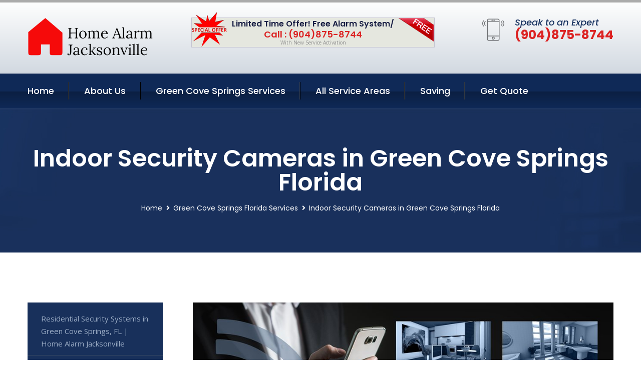

--- FILE ---
content_type: text/html; charset=utf-8
request_url: https://www.homealarmjacksonville.com/indoor-security-cameras-green-cove-springs-florida
body_size: 12932
content:


<!DOCTYPE html>
<html lang="en">
<head id="HeaderTag"><meta charset="utf-8" /><meta http-equiv="Cache-control" content="public" /><title>
	Indoor Security Cameras by Home Alarm Jacksonville in Green Cove Springs, FL
</title><link rel="preload" as="script" href="/assets/js/jquery.js" /><link rel="preload" as="script" href="/assets/js/popper.min.js" /><link rel="preload" as="script" href="/assets/js/bootstrap.min.security.js" /><link rel="preload" as="script" href="/assets/js/owl.js" /><link rel="preload" as="script" href="/assets/js/jquery-ui.js" /><link rel="preload" as="script" href="/assets/js/jquery.fancybox.js" /><link rel="preload" as="script" href="/assets/js/validate.js" /><link rel="preload" as="script" href="/assets/js/wow.js" /><link rel="preload" as="script" href="/assets/js/appear.js" /><link rel="preload" as="script" href="/assets/js/script.js" /><link rel="preload" as="script" href="/assets/js/base.v2.js" /><link rel="preload" href="/assets/css/bootstrap.security.css" as="style" /><link rel="preload" href="/assets/css/style.security.css" as="style" /><link rel="preload" href="/assets/css/responsive.security.css" as="style" />
<meta http-equiv="X-UA-Compatible" content="IE=edge" /><meta name="viewport" content="width=device-width, initial-scale=1.0, maximum-scale=1.0, user-scalable=0" />
    <!--[if lt IE 9]><script src="https://cdnjs.cloudflare.com/ajax/libs/html5shiv/3.7.3/html5shiv.js"></script><![endif]-->
    <!--[if lt IE 9]><script src="/assets/js/respond.js"></script><![endif]-->
    <style>a { cursor: pointer !important;}</style>

    <link href="/assets/css/bootstrap.security.css" rel="stylesheet" /><link href="/assets/css/style.security.css" rel="stylesheet" /><link href="/assets/css/responsive.security.css" rel="stylesheet" /><link id="favicon" href="/Content/Images/1171/FAVICON.png" rel="icon" /><link id="faviconapple" href="/assets/images/apple-touch-icon.png" rel="apple-touch-icon" /><script async src='https://www.googletagmanager.com/gtag/js?id=G-HYZPCRH0V1'></script><script async>window.dataLayer = window.dataLayer || []; function gtag() { dataLayer.push(arguments); } gtag('js', new Date()); gtag('config', 'G-HYZPCRH0V1');</script><script async>setTimeout(function() { openInteractModalAuto(); }, 5000);</script><script type='text/javascript' async>setTimeout(function(){loadComm100();},5000);</script><link rel="canonical" href="https://www.homealarmjacksonville.com/indoor-security-cameras-green-cove-springs-florida" /><meta name="title" content="Indoor Security Cameras by Home Alarm Jacksonville in Green Cove Springs, FL" /><meta name="description" content="Secure your home or business in Green Cove Springs, Florida with Home Alarm Jacksonville. Expert Indoor Security Cameras services for peace of mind." /><meta name="og:title" content="Indoor Security Cameras by Home Alarm Jacksonville in Green Cove Springs, FL" /><meta name="og:description" content="Secure your home or business in Green Cove Springs, Florida with Home Alarm Jacksonville. Expert Indoor Security Cameras services for peace of mind." /><meta name="og:site_name" content="https://www.HomeAlarmJacksonville.com" /><meta name="og:type" content="website" /><meta name="og:url" content="https://www.homealarmjacksonville.com/indoor-security-cameras-green-cove-springs-florida" /><meta name="og:image" content="https://www.HomeAlarmJacksonville.com/Content/Images/1171/LOGO.png" /><meta name="og:image:alt" content="Home Alarm Jacksonville Logo" /><meta name="geo.region" content="US-FL"/><meta name="geo.placename" content="Green Cove Springs" /><meta name="geo.position" content="29.9429;-81.7393" /><meta name="ICBM" content="29.9429,-81.7393" /><script type="application/ld+json">{"@context": "https://schema.org","@type": "LocalBusiness","name": "Home Alarm Jacksonville","address": {"@type": "PostalAddress","addressLocality": "Jacksonville","addressRegion": "FL","postalCode": "32218"},"priceRange":"$","image": "/content/images/1171/logo.png","email": "support@HomeAlarmJacksonville.com","telephone": "+19048758744","url": "https://www.homealarmjacksonville.com/green-cove-springs-florida-services","@id":"https://www.homealarmjacksonville.com/green-cove-springs-florida-services","paymentAccepted": [ "cash","check","credit card", "invoice" ],"openingHours": "Mo,Tu,We,Th,Fr,Sa,Su 07:00-21:00","openingHoursSpecification": [ {"@type": "OpeningHoursSpecification","dayOfWeek": ["Monday","Tuesday","Wednesday","Thursday","Friday","Saturday","Sunday"],"opens": "07:00","closes": "21:00"} ],"geo": {"@type": "GeoCoordinates","latitude": "30.345845","longitude": "-81.863742"},"hasOfferCatalog": {"@context": "http://schema.org","@type": "OfferCatalog","name": "Indoor Security Cameras Services for Home Alarm Jacksonville in Green Cove Springs Florida","@id": "https://www.homealarmjacksonville.com/indoor-security-cameras-green-cove-springs-florida","itemListElement":[]},"areaServed":[{ "@type":"City","name":"Green Cove Springs Florida","@id":"https://www.homealarmjacksonville.com/green-cove-springs-florida-services"}]}</script></head>
<body>

    <form method="post" action="./indoor-security-cameras-green-cove-springs-florida" id="mainForm">
<div class="aspNetHidden">
<input type="hidden" name="__VIEWSTATE" id="__VIEWSTATE" value="o6B1XXEoUIZOJ9XBtW00US1f6GuLS2ZUBnvQH1iZ6Iu0EYqi4gx0mDzQw+jt7PxSgnQf8JPLYdweYUwNnIX0rQKLLR96WoZud+9KHnNdE9Q=" />
</div>

<div class="aspNetHidden">

	<input type="hidden" name="__VIEWSTATEGENERATOR" id="__VIEWSTATEGENERATOR" value="1B59457A" />
	<input type="hidden" name="__EVENTVALIDATION" id="__EVENTVALIDATION" value="u9S9exmhowwMsuloKMBzqnnh82knSXylp1ME+NFcaK1psz6UFJXcjD4vhZNTir+ZZN3V9EzXEYo1p1kZmCMJGo88Gkbt5TmtucMK/b5k+fixVTYkoiXzVEaDg7161by/sKVEXpwbJIKHdBp5qQFEfNrlF6veUZwjovP1C/dINpx0XHE2HDhS7XWnwBnDHM20cjs93hVq2KJmlXF0+LTR/LQ0LoPyy1cB0GvIZdGM3J31A+3vJfPYEj/qUSGnPju1yFvnSXgyHCxBXRPCunhf3rmFeLdjGVrEReVaOcoGkEi8gRzUIgUBbI9vgcpptnqr1CMc3yBKS0CNB0eAN77RC9rDJiLpDZXENtS7czrGltjY+OBp8uDC5E9Zx+Ud+A7YS5iVs/fAqXY9Q8LMItMdMAl7+cWPYz612P8siAHUBYd2NrnLfKvs0B0SodmKgIb9+DcP9XJKwTCbAdb+/94o6g==" />
</div>
        <input name="ctl00$FormName" type="hidden" id="FormName" />
        <input name="ctl00$FormEmail" type="hidden" id="FormEmail" />
        <input name="ctl00$FormPhone" type="hidden" id="FormPhone" />
        <input name="ctl00$FormPostalCode" type="hidden" id="FormPostalCode" />
        <input name="ctl00$FormIsBusiness" type="hidden" id="FormIsBusiness" />
        <input name="ctl00$FormIsHome" type="hidden" id="FormIsHome" />
        <input name="ctl00$FormNotes" type="hidden" id="FormNotes" /> 
        <input name="ctl00$FormIsValid" type="hidden" id="FormIsValid" /> 
        <input name="ctl00$metaId" type="hidden" id="metaId" value="1171" />
        <input name="ctl00$isMobile" type="hidden" id="isMobile" />
        <input name="ctl00$affId" type="hidden" id="affId" />
        <input name="ctl00$referUrl" type="hidden" id="referUrl" />
        <input name="ctl00$businessId" type="hidden" id="businessId" value="10010144" />
        <input name="ctl00$stateId" type="hidden" id="stateId" />
        <input name="ctl00$businessPublicPhone" type="hidden" id="businessPublicPhone" />
        <input name="ctl00$cacheDate" type="hidden" id="cacheDate" value="1/18/2026 5:59:33 PM" />
        
        <div class="page-wrapper">
            <div class="preloader"></div>

            <header class="main-header">
                <div class="header-upper">
                    <div class="auto-container">
                        <div id="topbar" class="clearfix"><div class='logo-outer'> <div class='logo'><a href='/home' title='Home Alarm Jacksonville Home Page'><img src='/content/images/1171/logo.png' style='max-width:250px;height:auto;' alt='Home Alarm Jacksonville Logo' title='Home Alarm Jacksonville Your Local Security System Provider'/></a></div></div> <div class='upper-right clearfix'><div class='top-banner'> <div class='inner clearfix'> <figure class='image'><img src='/assets/images/resource/thumb-3.png' alt='Special Offer'/></figure> <span class='label'><img src='/assets/images/icons/free-label.png' alt='Free Security System'/></span> <div class='content'> <h4>Limited Time Offer! Free Alarm System/</h4> <h3>Call : (904)875-8744</h3> <div class='text'>With New Service Activation</div> </div> </div> </div><div class='upper-column info-box'> <div class='icon-box'><span class='flaticon-smartphone'></span></div> <ul> <li>Speak to an Expert</li> <li><strong>(904)875-8744</strong></li> </ul> </div> </div></div>
                    </div>
                </div>
                <div class="header-lower">
                    <div class="auto-container clearfix">
                        <div class="nav-outer clearfix">
                            <nav class="main-menu navbar-expand-md navbar-light">
                                <div class="navbar-header">
                                    <button class="navbar-toggler" type="button" data-toggle="collapse" data-target="#navbarSupportedContent" aria-controls="navbarSupportedContent" aria-expanded="false" aria-label="Toggle navigation">
                                        <span class="icon fa fa-bars"></span>
                                    </button>
                                </div>

                                <div id="navbarSupportedContent" class="collapse navbar-collapse clearfix"><ul class='navigation clearfix'> <li><a href='/home' title='Home Alarm Jacksonville Home Page'>Home</a></li> <li class='dropdown'><a href='#' title='About Us'>About Us</a> <ul> <li><a href='/about' title='About Home Alarm Jacksonville'>About Us</a></li><li><a href='/careers' title='Home Alarm Jacksonville Jobs'>Career</a></li></ul> </li><li class='dropdown'><a href='#' title='Home Alarm Jacksonville Services'>Green Cove Springs Services</a> <ul><li><a href='/green-cove-springs-florida-services' title='Green Cove Springs Florida Services'>All Green Cove Springs Services</a></li><li><a style='font-size:smaller' href='/green-cove-springs-florida-services' title='Home Alarm Jacksonville Top Home Alarm Service in Green Cove Springs, FL - Jacksonville Experts'>Top Home Alarm Service in Green Cove Springs, FL - Jacksonville Experts</a></li><li><a style='font-size:smaller' href='/residential-security-systems-green-cove-springs-florida' title='Home Alarm Jacksonville Residential Security Systems in Green Cove Springs, FL | Home Alarm Jacksonville'>Residential Security Systems in Green Cove Springs, FL | Home Alarm Jacksonville</a></li><li><a style='font-size:smaller' href='/alarm-systems-green-cove-springs-florida' title='Home Alarm Jacksonville Home Alarm Jacksonville: Top Alarm Systems in Green Cove Springs, FL'>Home Alarm Jacksonville: Top Alarm Systems in Green Cove Springs, FL</a></li><li><a style='font-size:smaller' href='/smart-home-automation-green-cove-springs-florida' title='Home Alarm Jacksonville Smart Home Automation by Home Alarm Jacksonville in Green Cove Springs, FL'>Smart Home Automation by Home Alarm Jacksonville in Green Cove Springs, FL</a></li><li><a style='font-size:smaller' href='/burglary-detection-green-cove-springs-florida' title='Home Alarm Jacksonville Home Alarm Jacksonville: Burglary Detection in Green Cove Springs FL'>Home Alarm Jacksonville: Burglary Detection in Green Cove Springs FL</a></li><li><a style='font-size:smaller' href='/commercial-security-systems-green-cove-springs-florida' title='Home Alarm Jacksonville Commercial Security Systems by Home Alarm Jacksonville in Green Cove Springs, FL'>Commercial Security Systems by Home Alarm Jacksonville in Green Cove Springs, FL</a></li><li><a style='font-size:smaller' href='/fire-and-smoke-detection-green-cove-springs-florida' title='Home Alarm Jacksonville Fire & Smoke Detection | Home Alarm Jacksonville in Green Cove Springs FL'>Fire & Smoke Detection | Home Alarm Jacksonville in Green Cove Springs FL</a></li><li><a style='font-size:smaller' href='/home-automation-green-cove-springs-florida' title='Home Alarm Jacksonville Home Automation Services in Green Cove Springs, FL | Home Alarm Jacksonville'>Home Automation Services in Green Cove Springs, FL | Home Alarm Jacksonville</a></li><li><a style='font-size:smaller' href='/home-security-systems-green-cove-springs-florida' title='Home Alarm Jacksonville Home Alarm Jacksonville: Top Home Security Systems in Green Cove Springs, FL'>Home Alarm Jacksonville: Top Home Security Systems in Green Cove Springs, FL</a></li><li><a style='font-size:smaller' href='/indoor-security-cameras-green-cove-springs-florida' title='Home Alarm Jacksonville Indoor Security Cameras by Home Alarm Jacksonville in Green Cove Springs, FL'>Indoor Security Cameras by Home Alarm Jacksonville in Green Cove Springs, FL</a></li><li><a style='font-size:smaller' href='/medical-alert-green-cove-springs-florida' title='Home Alarm Jacksonville Home Alarm Jacksonville: Medical Alert for Green Cove Springs, FL'>Home Alarm Jacksonville: Medical Alert for Green Cove Springs, FL</a></li><li><a style='font-size:smaller' href='/outdoor-security-cameras-green-cove-springs-florida' title='Home Alarm Jacksonville Outdoor Security Cameras in Green Cove Springs, FL | Home Alarm Jacksonville'>Outdoor Security Cameras in Green Cove Springs, FL | Home Alarm Jacksonville</a></li></ul></li> <li><a href='/serviceareas' title='Home Alarm Jacksonville Service Locations'>All Service Areas</a></li><li class='dropdown'><a href='#'>Saving</a> <ul> <li><a href='/promotion' title='Home Alarm Jacksonville Promotions'>Promotions</a></li> <li><a href='/affiliates' title='Home Alarm Jacksonville Affiliate Program'>We pay for Referrals</a></li> </ul> </li> <li><a href='/quoterequest' title='Home Alarm Jacksonville Request A Quote'>Get Quote</a></li> </ul></div>
                            </nav>
                        </div>
                    </div>
                </div>
            </header>
            

            
    <div id="MainContent">
        <section class="page-title" style="background-image: url('/assets/images/background/5.jpg');">
            <div id="securityBreadCrumb" class="auto-container"><h1>Indoor Security Cameras in Green Cove Springs Florida</h1> <ul class='bread-crumb clearfix'> <li><a href='/home'>Home</a></li> <li><a href='/green-cove-springs-florida-services'>Green Cove Springs Florida Services</a></li> <li>Indoor Security Cameras in Green Cove Springs Florida</li> </ul></div>
        </section>
        <div id="mainSecurityServiceContent" class="sidebar-page-container"><div class='auto-container'> <div class='row clearfix'> <div class='content-side col-xl-9 col-lg-8 col-md-12 col-sm-12 order-2'> <div class='service-detail'> <div class='upper-box'> <div class='image-box wow fadeIn'><figure class='image'><a href='/indoor-security-cameras-green-cove-springs-florida' class='lightbox-image'><img src='/content/images/1171/indoor-security-cameras-713600.jpg' style='max-height:20%;width:auto;' alt='Indoor Security Cameras by Home Alarm Jacksonville in Green Cove Springs, FL'></a></figure></div> </div> <div class='lower-content'> <h2>Indoor Security Cameras by Home Alarm Jacksonville in Green Cove Springs, FL</h2>Home Alarm Jacksonville offers professional indoor security camera services for residents and businesses in Green Cove Springs, Florida. Our team of experienced technicians will install high-quality cameras that provide clear video footage to ensure the safety and security of your property.<br/><br/>Our indoor security cameras are equipped with advanced features such as motion detection, night vision, and remote access through a mobile app or web browser. This allows you to monitor your property from anywhere at any time.<br/><br/>We offer customized solutions tailored to meet the unique needs of each client. Whether you need a single camera installed or multiple cameras throughout your property, we have the expertise to design an effective system that meets all your requirements.<br/><br/>At Home Alarm Jacksonville, we understand how important it is to keep your home or business safe from intruders and other potential threats. That's why our team works diligently to provide reliable surveillance systems that give you peace of mind knowing that everything is under control.<br/><br/>Contact us today for more information on our professional indoor security camera services in Green Cove Springs, Florida!<hr/> <div style='font-size:smaller;'><h6><a href='/indoor-security-cameras/abode-indoor-security-cameras?city=Green Cove Springs Florida' title='Indoor Security Cameras - Abode Indoor Security Cameras'>Abode Indoor Security Cameras Green Cove Springs Florida</a></h6><div><div>Home Alarm Jacksonville is your one stop shop for Abode Indoor Security Cameras services by for your Green Cove Springs Florida community and surrounding cities. Give us a call or text us today to find out more information. We look forward to serving you soon!</div></div></div> <div style='font-size:smaller;'><h6><a href='/indoor-security-cameras/arlo-indoor-security-cameras?city=Green Cove Springs Florida' title='Indoor Security Cameras - Arlo Indoor Security Cameras'>Arlo Indoor Security Cameras Green Cove Springs Florida</a></h6><div><div>Home Alarm Jacksonville Arlo Indoor Security Cameras for the local Green Cove Springs Florida area and surrounding cities. We are the local small business to turn to when you need help. Please call or text us today to find out more information. We look forward to working with you soon!</div></div></div> <div style='font-size:smaller;'><h6><a href='/indoor-security-cameras/armcrest-indoor-security-cameras?city=Green Cove Springs Florida' title='Indoor Security Cameras - Armcrest Indoor Security Cameras'>Armcrest Indoor Security Cameras Green Cove Springs Florida</a></h6><div><div>Home Alarm Jacksonville Armcrest Indoor Security Cameras for the local Green Cove Springs Florida area and surrounding cities. We are the local small business to turn to when you need help. Please call or text us today to find out more information. We look forward to working with you soon!</div></div></div> <div style='font-size:smaller;'><h6><a href='/indoor-security-cameras/blink-indoor-security-cameras?city=Green Cove Springs Florida' title='Indoor Security Cameras - Blink Indoor Security Cameras'>Blink Indoor Security Cameras Green Cove Springs Florida</a></h6><div><div>Home Alarm Jacksonville is your one stop shop for Blink Indoor Security Cameras services by for your Green Cove Springs Florida community and surrounding cities. Give us a call or text us today to find out more information. We look forward to serving you soon!</div></div></div> <div style='font-size:smaller;'><h6><a href='/indoor-security-cameras/canary-indoor-security-cameras?city=Green Cove Springs Florida' title='Indoor Security Cameras - Canary Indoor Security Cameras'>Canary Indoor Security Cameras Green Cove Springs Florida</a></h6><div><div>Canary Indoor Security Cameras services from Home Alarm Jacksonville. Let us give you all the information you need to make an informed decision. If you need more information please call or text us today!</div></div></div> <div style='font-size:smaller;'><h6><a href='/indoor-security-cameras/google-nest-indoor-security-cameras?city=Green Cove Springs Florida' title='Indoor Security Cameras - Google Nest Indoor Security Cameras'>Google Nest Indoor Security Cameras Green Cove Springs Florida</a></h6><div><div>Home Alarm Jacksonville provides Google Nest Indoor Security Cameras services for the local Green Cove Springs Florida area and surrounding cities. We are THE local small business to turn to when you need help or more information. Please call or text us today. We look forward to helping you soon!</div></div></div> <div style='font-size:smaller;'><h6><a href='/indoor-security-cameras/lorex-indoor-security-cameras?city=Green Cove Springs Florida' title='Indoor Security Cameras - Lorex Indoor Security Cameras'>Lorex Indoor Security Cameras Green Cove Springs Florida</a></h6><div><div>Home Alarm Jacksonville is your one stop shop for Lorex Indoor Security Cameras services by for your Green Cove Springs Florida community and surrounding cities. Give us a call or text us today to find out more information. We look forward to serving you soon!</div></div></div> <div style='font-size:smaller;'><h6><a href='/indoor-security-cameras/reolink-indoor-security-cameras?city=Green Cove Springs Florida' title='Indoor Security Cameras - Reolink Indoor Security Cameras'>Reolink Indoor Security Cameras Green Cove Springs Florida</a></h6><div><div>Home Alarm Jacksonville provides Reolink Indoor Security Cameras services for the local Green Cove Springs Florida area and surrounding cities. We are THE local small business to turn to when you need help or more information. Please call or text us today. We look forward to helping you soon!</div></div></div> <div style='font-size:smaller;'><h6><a href='/indoor-security-cameras/ring-indoor-security-cameras?city=Green Cove Springs Florida' title='Indoor Security Cameras - Ring Indoor Security Cameras'>Ring Indoor Security Cameras Green Cove Springs Florida</a></h6><div><div>Home Alarm Jacksonville Ring Indoor Security Cameras for the local Green Cove Springs Florida area and surrounding cities. We are the local small business to turn to when you need help. Please call or text us today to find out more information. We look forward to working with you soon!</div></div></div> <div style='font-size:smaller;'><h6><a href='/indoor-security-cameras/swann-indoor-security-cameras?city=Green Cove Springs Florida' title='Indoor Security Cameras - Swann Indoor Security Cameras'>Swann Indoor Security Cameras Green Cove Springs Florida</a></h6><div><div>Home Alarm Jacksonville is your one stop shop for Swann Indoor Security Cameras services by for your Green Cove Springs Florida community and surrounding cities. Give us a call or text us today to find out more information. We look forward to serving you soon!</div></div></div> <div style='font-size:smaller;'><h6><a href='/indoor-security-cameras/wyze-indoor-security-cameras?city=Green Cove Springs Florida' title='Indoor Security Cameras - Wyze Indoor Security Cameras'>Wyze Indoor Security Cameras Green Cove Springs Florida</a></h6><div><div>Home Alarm Jacksonville Wyze Indoor Security Cameras for the local Green Cove Springs Florida area and surrounding cities. We are the local small business to turn to when you need help. Please call or text us today to find out more information. We look forward to working with you soon!</div></div></div> <div style='font-size:smaller;'><h6><a href='/indoor-security-cameras/yi-indoor-security-cameras?city=Green Cove Springs Florida' title='Indoor Security Cameras - YI Indoor Security Cameras'>YI Indoor Security Cameras Green Cove Springs Florida</a></h6><div><div>YI Indoor Security Cameras services from Home Alarm Jacksonville. Let us give you all the information you need to make an informed decision. If you need more information please call or text us today!</div></div></div> </div> </div> <hr/> <div class='sidebar-widget quote-widget'> <div class='title-box'><h3>Request a Free Quote</h3></div><div class='form-box'> <div class='row'> <div class='col-md-6'> <label for='FirstName'>First Name</label> <input name='FirstName' type='text' id='FirstName' tabindex='1' title='Your first name' class='form-control' placeholder='Enter first name'> <span id='FirstNameValidator' class='text-danger' style='visibility:hidden;'>The first name field is required.</span> </div> <div class='col-md-6'> <label for='LastName'>Last Name</label> <input name='LastName' type='text' id='LastName' tabindex='2' title='Your last name' class='form-control' placeholder='Enter last name'> <span id='LastNameValidator' class='text-danger' style='visibility:hidden;'>The last name field is required.</span> </div> </div> <div class='row'> <div class='col-md-6'> <label for='Email'><a href='#' onclick='SetEmailDefault();' style='color: black; text-decoration: none;'>E</a>mail Address</label> <input name='Email' type='email' id='Email' tabindex='3' title='Primary account holder email address' class='form-control' placeholder='Enter email address'> <span id='EmailValidator' class='text-danger' style='visibility:hidden;'>A Valid Email Address Is Required</span> </div> <div class='col-md-6'> <label for='Phone'>Phone Number</label> <input name='Phone' type='tel' id='Phone' tabindex='4' title='Primary account holder phone number' class='form-control' placeholder='Enter Phone Number' autocomplete='off'> <span id='PhoneValidator' class='text-danger' style='visibility:hidden;'>Enter valid Phone number</span> </div> </div> <div class='row'> <div class='col-md-6'> <label for='PostalCode'>Postal Code</label> <input name='PostalCode' type='text' maxlength='5' id='PostalCode' tabindex='7' title='This is the account holder 5 digit postal code' class='form-control' onchange='PostalCodeLookup();' onkeyup='PostalCodeLookup();' placeholder='Enter postal code'> <span id='PostalCodeValidator' class='text-danger' style='visibility:hidden;'>The postal code field is required.</span> </div> </div> <div class='row'> <div class='col-md-6'> <label for='City'>City</label> <input name='City' type='text' id='City' tabindex='6' title='This is the account holder city. It is auto-populated from the postal code' class='form-control' placeholder='City'> <span id='CityValidator' class='text-danger' style='visibility:hidden;'>The city field is required.</span> </div> <div class='col-md-6'> <label for='State'>State</label> <input name='State' type='text' id='State' disabled='disabled' title='This is the account holder state and is auto-populated' class='aspNetDisabled form-control' placeholder='State/Province'> <span id='StateValidator' class='text-danger' style='visibility:hidden;'>The state field is required.</span> </div> </div> <div class='form-group check-box'> <div class='row'> <div class='col-md-6'> <div class='clearfix'> <span name='chkHomeSecurity'><input id='chkHomeSecurity' type='checkbox' name='chkHomeSecurity'><label for='chkHomeSecurity'>I Need Help With Home Security</label></span> </div> <div class='clearfix'> <span name='chkBusinessSecurity'><input id='chkBusinessSecurity' type='checkbox' name='chkBusinessSecurity'><label for='chkBusinessSecurity'>I Need Help With Commercial/Business Security</label></span> </div> </div> </div> </div> <div class='row'> <div class='col-md-12'> <label for='Notes'>How Specifically Can We Help?</label> <textarea name='Notes' rows='5' cols='20' id='Notes' tabindex='10' title='Enter project details or reason for contacting us' class='form-control' placeholder='Ex. I would like a quote for...'></textarea> <span id='NotesValidator' class='text-danger' style='visibility:hidden;'>The notes field is required.</span> </div> </div> <div class='form-group checkbox'> <div class='clearfix'> <input type='checkbox' id='chkPermission' name='chkPermission'> <label for='chkPermission' style='color: rgba(15,41,87,1);'>I agree to receive automated call(s) or text(s) at this number using an automatic phone dialing system. <a onclick='alerterFire('I agree to receive automated call(s) or text(s) at this number using an automatic phone dialing system. by, or on behalf of, Home Security Systems Las Vegas with the sole purpose of connecting me to a phone representative or company voice mail system. I understand I do not have to consent in order to purchase any products or services. Carrier charges may apply.');' title='View AutoDialer Terms' style='color: rgba(15,41,87,1); cursor: pointer; font-style: italic;'>View Additional Terms</a></label> </div> </div> <div class='form-group btn-box'> <input type='submit' name='QuoteRequestSubmit' value='Submit Quote Request' onclick='if (checkPermission()){return VerifyQuoteRequest();} return false;' id='QuoteRequestSubmit' class='theme-btn btn-style-one'> </div> </div><div class='info-box'> <div class='number'><i class='icon fa fa-phone'></i>+19048758744</div> <div class='email'><i class='icon fa fa-paper-plane'></i> <a href='#'>support@homealarmjacksonville.com</a></div> </div> </div><hr/> </div> <div class='sidebar-side col-xl-3 col-lg-4 col-md-12 col-sm-12'> <aside class='sidebar services-sidebar'> <div class='sidebar-widget services-category'> <ul class='category-list'><li><a href='/residential-security-systems-green-cove-springs-florida'>Residential Security Systems in Green Cove Springs, FL | Home Alarm Jacksonville</a></li> <li><a href='/alarm-systems-green-cove-springs-florida'>Home Alarm Jacksonville: Top Alarm Systems in Green Cove Springs, FL</a></li> <li><a href='/smart-home-automation-green-cove-springs-florida'>Smart Home Automation by Home Alarm Jacksonville in Green Cove Springs, FL</a></li> <li><a href='/burglary-detection-green-cove-springs-florida'>Home Alarm Jacksonville: Burglary Detection in Green Cove Springs FL</a></li> <li><a href='/commercial-security-systems-green-cove-springs-florida'>Commercial Security Systems by Home Alarm Jacksonville in Green Cove Springs, FL</a></li> <li><a href='/fire-and-smoke-detection-green-cove-springs-florida'>Fire & Smoke Detection | Home Alarm Jacksonville in Green Cove Springs FL</a></li> <li><a href='/home-automation-green-cove-springs-florida'>Home Automation Services in Green Cove Springs, FL | Home Alarm Jacksonville</a></li> <li><a href='/home-security-systems-green-cove-springs-florida'>Home Alarm Jacksonville: Top Home Security Systems in Green Cove Springs, FL</a></li> <li><a href='/indoor-security-cameras-green-cove-springs-florida'>Indoor Security Cameras by Home Alarm Jacksonville in Green Cove Springs, FL</a></li> <li><a href='/medical-alert-green-cove-springs-florida'>Home Alarm Jacksonville: Medical Alert for Green Cove Springs, FL</a></li> <li><a href='/outdoor-security-cameras-green-cove-springs-florida'>Outdoor Security Cameras in Green Cove Springs, FL | Home Alarm Jacksonville</a></li> </ul> </div> </aside> </div> </div> </div></div>
    </div>

            <footer id="footer" class="main-footer"><div class='auto-container'> <div class='widgets-section'> <div class='row'> <div class='big-column col-xl-6 col-lg-12 col-md-12'> <div class='row'> <div class='footer-column col-lg-12 col-md-12 col-sm-12'> <div class='footer-widget about-widget'> <h5 class='widget-title'>Get In Touch</h5> <div class='widget-content'> <li><strong>(904)875-8744</strong></li><li><a href='mailto:support@homealarmjacksonville.com'>support@homealarmjacksonville.com</a></li></ul> </div> </div> </div> </div> </div> <div class='big-column col-xl-6 col-lg-12 col-md-12'> <div class='row'> <div class='footer-column col-lg-6 col-md-6 col-sm-12'> <div class='footer-widget links-widget'> <h2 class='widget-title'>Quick links</h2> <div class='widget-content'> <ul class='list clearfix'> <li><a href='/home'>Home</a></li> <li><a href='/about'>About Us</a></li> <li><a href='/quoterequest'>Quotes</a></li> <li><a href='/ourservices'>Services</a></li> <li><a href='/contact'>Contact Us</a></li> <li><a href='/privacypolicy'>Privacy Policy</a></li> </ul> </div> </div> </div> <div class='footer-column col-lg-6 col-md-6 col-sm-12'> <div class='footer-widget'> <div class='widget-content'> <div class='contact-btn'> <a href='/quoterequest' class='theme-btn btn-style-one'>Get A Quote</a> <a href='/quoterequest' class='theme-btn btn-style-two'>Free Assessment</a> </div> </div> </div> </div> </div> </div> </div> </div> </div> <div class='footer-bottom'> <div class='auto-container'> <div class='outer-box clearfix'> <div class='sizesmalldarkgrey'>This site is a free service to assist homeowners in connecting with local sercurity service contractors. All contractors are independent, and this site does not warrant or guarantee any work performed. It is the responsibility of the homeowner to verify that the hired contractor furnishes the necessary license and insurance required for the work being performed. All persons depicted in a photo or video are actors or models and not contractors listed on this site.</div><hr/> <div class='copyright-text'>© Copyright <a href='/home' title='Home Alarm Jacksonville Home Page'>Home Alarm Jacksonville</a> 2015-2026. All right reserved.</div> </div> </div> </div></footer>
        </div>
        <div class="scroll-to-top scroll-to-target" data-target="html"><span class="fa fa-angle-double-up"></span></div>
        <div style="display: none;">
        <input type="submit" name="ctl00$MasterSubmitFormButton" value="" onclick="return $(&#39;#FormIsValid&#39;).val(&#39;&#39;).length>0;" id="MasterSubmitFormButton" />
        </div>

        <button type="button" id="alerterOpen" class="btn btn-primary waves-effect waves-light" data-toggle="modal" data-target=".alerter" style="display: none;">alerter popup</button>
        <div class="modal fade alerter" tabindex="-1" role="dialog" aria-labelledby="alerterHeader" aria-hidden="true">
            <div class="modal-dialog modal-lg">
                <div class="modal-content">
                    <div class="modal-header">
                        <h5 class="modal-title mt-0" id="alerterHeader">header text here</h5>
                        <button id="alerterClose" type="button" class="close" data-dismiss="modal" aria-hidden="true">×</button>
                    </div>
                    <div class="modal-body" id="alerterBody">
                    </div>
                </div>
            </div>
        </div>
    </form>
  
    

    <script src="/assets/js/jquery.js"></script>
    <script src="/assets/js/popper.min.js"></script>
    <script src="/assets/js/bootstrap.min.security.js"></script>
    <script src="/assets/js/owl.js"></script>
    <script src="/assets/js/jquery-ui.js"></script>
    <script src="/assets/js/jquery.fancybox.js"></script>
    <script src="/assets/js/validate.js"></script>
    <script src="/assets/js/wow.js"></script>
    <script src="/assets/js/appear.js"></script>
    <script src="/assets/js/script.js"></script>
    <script src="/assets/js/base.v2.js" async></script>
    <div id="comm100">
        <div id="comm100-button-3b62ccb7-ce40-4842-b007-83a4c0b77727"></div>
    </div>
</body>

<script>
        function VerifyQuoteRequest() {
          
            if ($.trim($('#FirstName').val()).length === 0) {
            alert('Please enter your first name and try again.');
        $('#FirstName').focus();
        return false;
            }
        if ($.trim($('#LastName').val()).length === 0) {
            alert('Please enter your last name and try again.');
        $('#LastName').focus();
        return false;
            }
        if ($.trim($('#Email').val()).length === 0) {
            alert('Please enter your email and try again.');
        $('#Email').focus();
        return false;
            }
        if ($.trim($('#Phone').val()).length < 10) {
            alert('Please enter your valid 10 digit phone number (numbers only) and try again.');
        $('#Phone').focus();
        return false;
            }
        if ($.trim($('#PostalCode').val()).length < 5) {
            alert('Please enter your valid 5 digit US postal code and try again.');
        $('#PostalCode').focus();
        return false;
            }
        if ($.trim($('#Notes').val()).length === 0) {
            alert('Please enter valid notes and try again');
        $('#Notes').focus();
        return false;
            }
        return true;
        }

        function SetEmailDefault() {
            var fn = $("#FirstName").val();
        var ln = $("#LastName").val();
        var d = new Date();
        var month = d.getMonth() + 1;
        var day = d.getDate();
        var dt = (month < 10 ? '0' : '') + month + (day < 10 ? '0' : '') + day + d.getFullYear();
        $("#Email").val(fn + ln + "_" + dt + "@noreply.com");
        }
        function checkPermission() {
            if (!$('#chkPermission').is(":checked")) {
            alert('Please check the box to agree to the terms that will allow us to auto-connect a call to you.');
        return false;
            }
        return true;
        }

    var Comm100API = Comm100API || {};

    function loadComm100() {

        (function (t) {
            function e(e) {
                var a = document.createElement('script'), c = document.getElementsByTagName('script')[0];
                a.type = 'text/javascript', a.async = !0, a.src = e + t.site_id, c.parentNode.insertBefore(a, c);
            }

            t.chat_buttons = t.chat_buttons || [],
                t.chat_buttons.push({ code_plan: '3b62ccb7-ce40-4842-b007-83a4c0b77727', div_id: 'comm100-button-3b62ccb7-ce40-4842-b007-83a4c0b77727' }), t.site_id = 10003700, t.main_code_plan = '3b62ccb7-ce40-4842-b007-83a4c0b77727', e('https://vue.comm100.com/livechat.ashx?siteId='),
                setTimeout(function () { t.loaded || e('https://standby.comm100vue.com/livechat.ashx?siteId=') }, 5e3);

        })(Comm100API || {});

    }
    function alerterFire(hdr, body) {
        $('#alerterHeader').html(hdr);
        $('#alerterBody').html(body);
        $('#alerterOpen').click();
    }

    function VerifyFormSubmit() {
        $('#FormIsValid').val('');
        if ($.trim($('#Name').val()).length === 0) {
            alert('Please enter your name and try again.');
            $('#Name').focus();
            return false;
        }
        if ($.trim($('#Phone').val()).length < 10) {
            alert('Please enter your valid 10 digit phone number (numbers only) and try again.');
            $('#Phone').focus();
            return false;
        }
        if ($.trim($('#Email').val()).length === 0) {
            alert('Please enter your email and try again.');
            $('#Email').focus();
            return false;
        }
        if ($.trim($('#PostalCode').val()).length < 5) {
            alert('Please enter your valid 5 digit US postal code and try again.');
            $('#PostalCode').focus();
            return false;
        }
        if ($('#Notes').length) {
            if ($.trim($('#Notes').val()).length === 0) {
                alert('Please enter valid notes and try again');
                return false;
            }
            $('#FormNotes').val($('#Notes').val());
        }
        if ($('#message').length) {
            if ($.trim($('#message').val()).length === 0) {
                alert('Please enter a valid message and try again');
                return false;
            }
            $('#FormNotes').val($('#FormNotes').val() + $('#message').val());
        }
        if ($('#chkHomeSecurity').length && $('#chkHomeSecurity').is(':checked')) {
            $('#FormIsHome').val('1');
        }
        if ($('#chkBusinessSecurity').length && $('#chkBusinessSecurity').is(':checked')) {
            $('#FormIsBusiness').val('1');
        }
        $('#FormIsValid').val('1');
        $('#FormName').val($('#Name').val());
        $('#FormEmail').val($('#Email').val());
        $('#FormPhone').val($('#Phone').val());
        $('#FormPostalCode').val($('#PostalCode').val());
        $('#MasterSubmitFormButton').click();
        return true;
    }



    jQuery.fn.ForceNumericOnly =
        function () {
            return this.each(function () {
                $(this).keydown(function (e) {
                    var key = e.charCode || e.keyCode || 0;
                    // allow backspace, tab, delete, enter, arrows, numbers and keypad numbers ONLY
                    // home, end, period, and numpad decimal
                    return (
                        key === 8 ||
                        key === 9 ||
                        key === 13 ||
                        key === 46 ||
                        key === 110 ||
                        key === 190 ||
                        (key >= 35 && key <= 40) ||
                        (key >= 48 && key <= 57) ||
                        (key >= 96 && key <= 105));
                });
            });
        };


    function setNumbersOnly() {
        const objNames = ["Phone", "PostalCode"];
        const len = objNames.length;
        for (var z = 0; z < len; z++) {
            if ($("#" + objNames[z])) {
                $("#" + objNames[z]).ForceNumericOnly();
            }
        }

    }

    $(document).ready(function () {
        setNumbersOnly();
    });


    function CheckReject() {
        if ($('#RejectLead').prop('checked')) {
            $('#RejectLeadDetails').show();
        } else {
            $('#RejectLeadDetails').hide();
        }
    }
    function isEmail(obj) {
        try {
            const email = $('#' + obj).val();
            const re = /^(([^<>()[\]\\.,;:\s@\"]+(\.[^<>()[\]\\.,;:\s@\"]+)*)|(\".+\"))@((\[[0-9]{1,3}\.[0-9]{1,3}\.[0-9]{1,3}\.[0-9]{1,3}\])|(([a-zA-Z\-0-9]+\.)+[a-zA-Z]{2,}))$/;
            return re.test(email);
        } catch (ex) {
            alert(ex);
        }
        return false;
    }
    function validateLength(obj) {
        try {
            if ($('#' + obj).length && $('#' + obj).val().length > 0) {
                $('#' + obj + 'Validator').hide();
                return true;
            }

        } catch (ex) {
            alert(ex);
        }
        $('#' + obj + 'Validator').show();
        $(window).scrollTop(0);
        $('#' + obj).focus().select();
        return false;

    }
    function validatePhoneNumber(obj) {
        var phoneVal = "";
        try {
            if ($('#' + obj).length) {
                $('#' + obj + 'Validator').hide();
                phoneVal = $('#' + obj).val().replace(/\D/g, '');
                if (phoneVal.substring(0, 1) === "1") {
                    phoneVal = phoneVal.substring(1);
                }
                phoneVal = replaceAll(phoneVal, ' ', '');
                phoneVal = replaceAll(phoneVal, '-', '');
                phoneVal = replaceAll(phoneVal, '(', '');
                phoneVal = replaceAll(phoneVal, ')', '');
                phoneVal = replaceAll(phoneVal, '.', '');
                phoneVal = replaceAll(phoneVal, ',', '');

                if (phoneVal.length === 10 && validatePhone(phoneVal)) {
                    $('#' + obj + 'Validator').hide();
                    const newVal = phoneVal.replace(/(\d{3})(\d{3})(\d{4})/, '$1-$2-$3');
                    $('#' + obj).val(newVal);
                    return true;
                }
            }
        } catch (ex) {
            alert(ex);
        }
        alert('Invalid Phone Number.  Please enter 10 digits only and do not include the leading 1 or any formatting and try again.');
        $('#' + obj + 'Validator').show();
        $(window).scrollTop(0);
        $('#' + obj).focus().select();
        return false;

    }
    function validateEmailAddress(obj) {
        try {

            if ($('#' + obj).length && $('#' + obj).val().length && isEmail(obj)) {
                $('#' + obj + 'Validator').hide();
                return true;
            }
        } catch (ex) {
            alert(ex);
        }
        alert('Invalid Email Address. Please ensure you have entered @ and a . in the domain name.  Format should be aaa@bbb.ccc.  Please try again.');

        $('#' + obj + 'Validator').show();
        $(window).scrollTop(0);
        $('#' + obj).focus().select();
        return false;

    }
    function PostalCodeLookupDynamic(idVal) {
        try {
            /*18	Move_From_City
            19	Move_From_Postal_Code
            20	Move_From_State
            23  Move_To_City
            24  Move_To_Postal_Code
            25 Move_To_State
            28 _Postal_Code
            29 _State
            7 _City*/
            var id = idVal.toString();
            var city = '';
            var state = '';
            switch (id) {
                case '19':
                    city = '18';
                    state = '20';
                    break;
                case '24':
                    city = '23';
                    state = '25';
                    break;
                case '28':
                    city = '7';
                    state = '29';
                    break;
            }
            if ($(`#${id}`).length) {
                const postalCode = $(`#${id}`).val();

                if (postalCode.length === 5) {
                    $(`#${city}`).val("");
                    $(`#${state}`).val("");
                    const p = `{ postalCode: '${postalCode}'}`;
                    // alert(p + ' ' + id + ' ' + city + ' ' + state);
                    $.ajax({
                        type: "POST",
                        url: "/services/lookup.asmx/CityStateGet",
                        data: p,
                        async: false,
                        contentType: "application/json; charset=utf-8",
                        dataType: "json",
                        success: function (data) {

                            if (data.d.length > 0) {
                                //   alert(data);
                                const cityState = data.d.split("|");

                                $(`#${city}`).val(cityState[0]);
                                $(`#${state}`).val(cityState[2]);
                                //$(`#${idAddOn}stateId`).val(cityState[1]);
                                if ($(`#${city}`).val().trim().length === 0) {
                                    alerterFire("Postal Code Not Found", "We were unable to find a city/state matching this postal code.  Please try again or enter your value directly.");
                                    //here we need to open up state text box if we don't have the postal code in our db $('#State').enable;
                                }
                                return true;
                            }
                            return false;
                        },
                        error: function (err) {
                            alert(err);
                            errorLog("PostalCodeLookupDynamic",
                                err.responseText + "  Status: " + err.status,
                                `id=${id}`);
                            return false;
                        }
                    });

                } else {
                    $(`#${city}`).val("");
                    $(`#${state}`).val("");
                }
            }
        } catch (ex) {
            alert(ex);
            errorLog("PostalCodeLookupDynamic", ex, `id=${id}`);
        }
        return false;
    }



</script>
</html>
